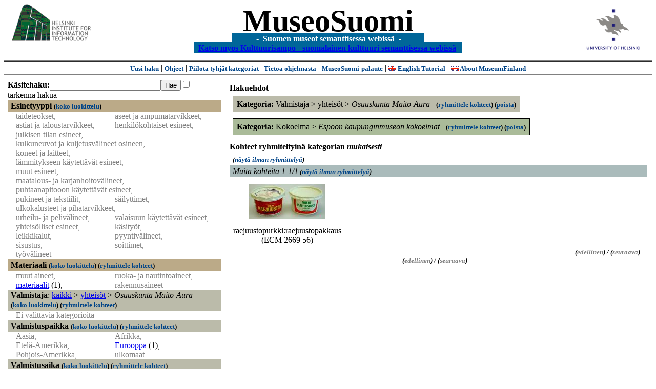

--- FILE ---
content_type: text/html
request_url: https://museosuomi.cs.helsinki.fi/?l=fi&m=1&c=%2502%2506%2507&c=%2508%2500&g=c%2500
body_size: 18172
content:
<?xml version="1.0" encoding="ISO-8859-1"?><!DOCTYPE html PUBLIC "-//W3C//DTD XHTML 1.0 Strict//EN" "http://www.w3.org/TR/xhtml1/DTD/xhtml1-strict.dtd">
<html xmlns="http://www.w3.org/1999/xhtml" xmlns:query="http://museosuomi.cs.helsinki.fi/internal/ogtQuery#" xmlns:i18n="http://apache.org/cocoon/i18n/2.1" xmlns:xsd="http://www.w3.org/2000/10/XMLSchema#" xmlns:uim="UIManager" xmlns:ui="http://www.cs.helsinki.fi/group/seco/ns/2004/03/ustate#" xmlns:swhg="http://www.cs.helsinki.fi/group/seco/ns/2004/03/18-sewehgrius#" xmlns:rdfs="http://www.w3.org/2000/01/rdf-schema#" xmlns:rdf="http://www.w3.org/1999/02/22-rdf-syntax-ns#" xmlns:owl="http://www.w3.org/2002/07/owl#" xmlns:ogt="http://www.cs.helsinki.fi/group/seco/ns/2004/03/ontogator#" xmlns:java="java" xmlns:html="http://www.w3.org/1999/xhtml" xmlns:fms="http://www.cs.helsinki.fi/group/seco/ns/2004/03/18-esinekortti#" xmlns:bm="http://www.w3.org/2002/01/bookmark#" xmlns:page="http://apache.org/cocoon/paginate/1.0"><head><title>MuseoSuomi</title><meta http-equiv="Content-Type" content="text/html;charset=ISO-8859-1" /><meta http-equiv="Content-Style-Type" content="text/css" /><meta name="description" content="Semantic Web" /><meta name="keywords" content="Semantic web, fmsweb" /><link type="text/css" title="FMS-stylesheet basic" rel="stylesheet" href="/content/stylesheets/web.css" /></head><body><div xmlns="" style="width: 100%;" width="100%" align="center"><script type="text/javascript">

  var _gaq = _gaq || [];
  _gaq.push(['_setAccount', 'UA-12724615-4']);
  _gaq.push(['_trackPageview']);

  (function() {
    var ga = document.createElement('script'); ga.type = 'text/javascript'; ga.async = true;
    ga.src = ('https:' == document.location.protocol ? 'https://ssl' : 'http://www') + '.google-analytics.com/ga.js';
    var s = document.getElementsByTagName('script')[0]; s.parentNode.insertBefore(ga, s);
  })();

</script><a href="http://www.hiit.fi"><img border="0" height="75" src="content/images/hiit.gif" id="hiitlogo" alt="Tietojenkäsittelytieteen tutkimuslaitos HIIT" /></a><a href="http://www.cs.helsinki.fi/group/seco/"><img border="0" height="90" src="content/images/hy.gif" id="hylogo" alt="Helsingin yliopiston tietojenkäsittelytieteen laitos" /></a><h1 id="title"><a id="titlespan" href="/?l=fi&amp;m=1&amp;c=%2502%2506%2507&amp;c=%2508%2500&amp;g=c%2500">MuseoSuomi</a></h1><h4 id="subtitle">
                           - 
                Suomen museot semanttisessa webissä
	   -           
<br />
           <a href="http://www.kulttuurisampo.fi/">Katso myos Kulttuurisampo - suomalainen kulttuuri semanttisessa webissä</a>  
                
            </h4></div><div xmlns="" align="center" class="actions"><span class="action"><a href="/?l=fi&amp;m=1">Uusi haku</a></span> | <span class="action"><a href="http://www.cs.helsinki.fi/group/seco/museosuomi/kaytto-ohje.html">Ohjeet</a></span> | <span class="action"><a href="?l=fi&amp;m=0&amp;c=%2502%2506%2507&amp;c=%2508%2500&amp;g=c%2500">
								Piilota tyhjät kategoriat
							</a></span> | <span class="action"><a href="http://www.cs.helsinki.fi/group/seco/museosuomi/">Tietoa ohjelmasta</a></span> | <span class="action"><a href="mailto:museosuomi@cs.helsinki.fi">MuseoSuomi-palaute</a></span> | <span class="action"><a target="_top" href="http://www.cs.helsinki.fi/group/seco/museums/tutorial/"><img border="0" src="content/images/uk.gif" alt="English" /> English Tutorial</a></span> | <span class="action"><a href="http://www.cs.helsinki.fi/group/seco/museums/"><img border="0" src="content/images/uk.gif" alt="English" /> About MuseumFinland</a></span></div><table cellpadding="6"><tr><td width="33%" valign="top"><div xmlns="" id="keywordForm"><form name="keywordSearch" method="get" action="main?"><input value="fi" name="l" type="hidden" /><input value="1" name="m" type="hidden" /><input value="%02%06%07" name="c" type="hidden" /><input value="%08%00" name="c" type="hidden" /><b>Käsitehaku:</b><input value="" type="text" size="25" name="nk" /><input value="Hae" type="submit" /><input value="true" name="refine" type="checkbox" /><span class="nowrap">tarkenna hakua</span></form></div><div xmlns="" id="projectedFromCategories" /><div xmlns="" id="keywordCategories" /><div xmlns="" class="categorySearch"><div class="facet"><div class="headerC0"><span class="root"><a name="Fc0">Esinetyyppi</a></span> <span class="showTree">
                        (<a href="tree?l=fi&amp;m=1&amp;c=%2502%2506%2507&amp;c=%2508%2500&amp;t=%2500&amp;g=c%2500">koko luokittelu</a>)
                    </span></div><div class="categories"><div class="filtered">taideteokset, </div><div class="filtered">aseet ja ampumatarvikkeet, </div><div class="filtered">astiat ja taloustarvikkeet, </div><div class="filtered">henkilökohtaiset esineet, </div><div class="filtered">julkisen tilan esineet, </div><div class="filtered">kulkuneuvot ja kuljetusvälineet osineen, </div><div class="filtered">koneet ja laitteet, </div><div class="filtered">lämmitykseen käytettävät esineet, </div><div class="filtered">muut esineet, </div><div class="filtered">maatalous- ja karjanhoitovälineet, </div><div class="filtered">puhtaanapitooon käytettävät esineet, </div><div class="filtered">pukineet ja tekstiilit, </div><div class="filtered">säilyttimet, </div><div class="filtered">ulkokalusteet ja pihatarvikkeet, </div><div class="filtered">urheilu- ja pelivälineet, </div><div class="filtered">valaisuun käytettävät esineet, </div><div class="filtered">yhteisölliset esineet, </div><div class="filtered">käsityöt, </div><div class="filtered">leikkikalut, </div><div class="filtered">pyyntivälineet, </div><div class="filtered">sisustus, </div><div class="filtered">soittimet, </div><div class="filtered">työvälineet</div></div></div><div class="facet"><div class="headerC1"><span class="root"><a name="Fc1">Materiaali</a></span> <span class="showTree">
                        (<a href="tree?l=fi&amp;m=1&amp;c=%2502%2506%2507&amp;c=%2508%2500&amp;t=%2501&amp;g=c%2500">koko luokittelu</a>)
                    </span><span class="groupBy">
            (<a href="?l=fi&amp;m=1&amp;c=%2502%2506%2507&amp;c=%2508%2500&amp;g=c%2501#tulokset">ryhmittele kohteet</a>)
        </span></div><div class="categories"><div class="filtered">muut aineet, </div><div class="filtered">ruoka- ja nautintoaineet, </div><div class="category"><a href="main?l=fi&amp;m=1&amp;c=%2502%2506%2507&amp;c=%2508%2500&amp;n=%2501%2503&amp;g=c%2501%2503">materiaalit</a><span class="bookmarkHits"> (1)</span>, </div><div class="filtered">rakennusaineet</div></div></div><div class="facet"><div class="headerC2"><span class="root">Valmistaja</span>: <a href="main?l=fi&amp;m=1&amp;c=%2502%2506%2507&amp;c=%2508%2500&amp;rc=%2502">kaikki</a> &gt; <a href="main?l=fi&amp;m=1&amp;c=%2502%2506%2507&amp;c=%2508%2500&amp;n=%2502%2506&amp;g=c%2502%2506">yhteisöt</a> &gt;
        <span class="selected"><a name="Fc">Osuuskunta Maito-Aura</a></span> <span class="showTree">
                        (<a href="tree?l=fi&amp;m=1&amp;c=%2502%2506%2507&amp;c=%2508%2500&amp;t=%2502%2506%2507&amp;g=c%2500">koko luokittelu</a>)
                    </span><span class="groupBy">
            (<a href="?l=fi&amp;m=1&amp;c=%2502%2506%2507&amp;c=%2508%2500&amp;g=c%2502%2506%2507#tulokset">ryhmittele kohteet</a>)
        </span></div><div class="categories"><span class="filtered">Ei valittavia kategorioita</span></div></div><div class="facet"><div class="headerC3"><span class="root"><a name="Fc3">Valmistuspaikka</a></span> <span class="showTree">
                        (<a href="tree?l=fi&amp;m=1&amp;c=%2502%2506%2507&amp;c=%2508%2500&amp;t=%2503&amp;g=c%2500">koko luokittelu</a>)
                    </span><span class="groupBy">
            (<a href="?l=fi&amp;m=1&amp;c=%2502%2506%2507&amp;c=%2508%2500&amp;g=c%2503#tulokset">ryhmittele kohteet</a>)
        </span></div><div class="categories"><div class="filtered">Aasia, </div><div class="filtered">Afrikka, </div><div class="filtered">Etelä-Amerikka, </div><div class="category"><a href="main?l=fi&amp;m=1&amp;c=%2502%2506%2507&amp;c=%2508%2500&amp;n=%2503%2503&amp;g=c%2503%2503">Eurooppa</a><span class="bookmarkHits"> (1)</span>, </div><div class="filtered">Pohjois-Amerikka, </div><div class="filtered">ulkomaat</div></div></div><div class="facet"><div class="headerC4"><span class="root"><a name="Fc4">Valmistusaika</a></span> <span class="showTree">
                        (<a href="tree?l=fi&amp;m=1&amp;c=%2502%2506%2507&amp;c=%2508%2500&amp;t=%2504&amp;g=c%2500">koko luokittelu</a>)
                    </span><span class="groupBy">
            (<a href="?l=fi&amp;m=1&amp;c=%2502%2506%2507&amp;c=%2508%2500&amp;g=c%2504#tulokset">ryhmittele kohteet</a>)
        </span></div><div class="categories"><div class="category"><a href="main?l=fi&amp;m=1&amp;c=%2502%2506%2507&amp;c=%2508%2500&amp;n=%2504%2500&amp;g=c%2504%2500">aikakaudet</a><span class="bookmarkHits"> (1)</span>, </div><div class="category"><a href="main?l=fi&amp;m=1&amp;c=%2502%2506%2507&amp;c=%2508%2500&amp;n=%2504%2501&amp;g=c%2504%2501">vuosisadat</a><span class="bookmarkHits"> (1)</span></div></div></div><div class="facet"><div class="headerC5"><span class="root"><a name="Fc5">Käyttäjä</a></span> <span class="showTree">
                        (<a href="tree?l=fi&amp;m=1&amp;c=%2502%2506%2507&amp;c=%2508%2500&amp;t=%2505&amp;g=c%2500">koko luokittelu</a>)
                    </span><span class="groupBy">
            (<a href="?l=fi&amp;m=1&amp;c=%2502%2506%2507&amp;c=%2508%2500&amp;g=c%2505#tulokset">ryhmittele kohteet</a>)
        </span></div><div class="categories"><div class="filtered">henkilöt, </div><div class="filtered">henkilöryhmät, </div><div class="filtered">kaupungit, </div><div class="filtered">laitokset, </div><div class="filtered">yhdistykset, </div><div class="filtered">yhteisöt, </div><div class="filtered">yritykset</div></div></div><div class="facet"><div class="headerC6"><span class="root"><a name="Fc6">Käyttöpaikka</a></span> <span class="showTree">
                        (<a href="tree?l=fi&amp;m=1&amp;c=%2502%2506%2507&amp;c=%2508%2500&amp;t=%2506&amp;g=c%2500">koko luokittelu</a>)
                    </span><span class="groupBy">
            (<a href="?l=fi&amp;m=1&amp;c=%2502%2506%2507&amp;c=%2508%2500&amp;g=c%2506#tulokset">ryhmittele kohteet</a>)
        </span></div><div class="categories"><div class="filtered">Afrikka, </div><div class="filtered">Eurooppa, </div><div class="filtered">Pohjois-Amerikka</div></div></div><div class="facet"><div class="headerC7"><span class="root"><a name="Fc7">Käyttötilanne</a></span> <span class="showTree">
                        (<a href="tree?l=fi&amp;m=1&amp;c=%2502%2506%2507&amp;c=%2508%2500&amp;t=%2507&amp;g=c%2500">koko luokittelu</a>)
                    </span><span class="groupBy">
            (<a href="?l=fi&amp;m=1&amp;c=%2502%2506%2507&amp;c=%2508%2500&amp;g=c%2507#tulokset">ryhmittele kohteet</a>)
        </span></div><div class="categories"><div class="filtered">kulttuuritapahtumat, </div><div class="filtered">kansalais-, harrastus- ja vapaa-ajantoiminta, </div><div class="filtered">institutionaalinen toiminta, </div><div class="filtered">juhlat  ja seremoniat, </div><div class="filtered">kohteelle tehtävät toimenpiteet, </div><div class="filtered">kohteessa tapahtuvat muutokset, </div><div class="filtered">muut tapahtumat, </div><div class="filtered">maatalous ja karjanhoito, </div><div class="filtered">ruoan- ja juomanvalmistus, </div><div class="filtered">sodat, </div><div class="filtered">elollisten olentojen perustoiminnat, </div><div class="filtered">elinkeinot, </div><div class="filtered">tutkimus-ja kehittämistoiminta, </div><div class="filtered">urheilu, </div><div class="category"><a href="main?l=fi&amp;m=1&amp;c=%2502%2506%2507&amp;c=%2508%2500&amp;n=%2507%250E&amp;g=c%2507%250E">valmistustekniikat</a><span class="bookmarkHits"> (1)</span></div></div></div><div class="facet"><div class="headerC8"><span class="root">Kokoelma</span>: <a href="main?l=fi&amp;m=1&amp;c=%2502%2506%2507&amp;c=%2508%2500&amp;rc=%2508">kaikki</a> &gt; <span class="selected"><a name="Fc">Espoon kaupunginmuseon kokoelmat</a></span> <span class="showTree">
                        (<a href="tree?l=fi&amp;m=1&amp;c=%2502%2506%2507&amp;c=%2508%2500&amp;t=%2508%2500&amp;g=c%2500">koko luokittelu</a>)
                    </span><span class="groupBy">
            (<a href="?l=fi&amp;m=1&amp;c=%2502%2506%2507&amp;c=%2508%2500&amp;g=c%2508%2500#tulokset">ryhmittele kohteet</a>)
        </span></div><div class="categories"><div class="filtered">Esbo hembygdsförening, </div><div class="category"><a href="main?l=fi&amp;m=1&amp;c=%2502%2506%2507&amp;c=%2508%2500&amp;n=%2508%2500%2501&amp;g=c%2508%2500%2501">Museokokoelma</a><span class="bookmarkHits"> (1)</span>, </div><div class="filtered">Rekvisiittakokoelma, </div><div class="filtered">Rullud kokoelma</div></div></div></div></td><td valign="top"><div xmlns="" id="constraints"><h4>Hakuehdot</h4><div class="constraintContainerC2"><span class="constraintC2"><b>Kategoria: </b>Valmistaja
        &gt;
        yhteisöt
        &gt;
        <span class="selected">Osuuskunta Maito-Aura</span>
							 
							<span class="groupBy">
            (<a href="?l=fi&amp;m=1&amp;c=%2502%2506%2507&amp;c=%2508%2500&amp;g=c%2502%2506%2507#tulokset">ryhmittele kohteet</a>)
        </span><span class="remove">
            (<a href="?l=fi&amp;m=1&amp;c=%2502%2506%2507&amp;c=%2508%2500&amp;rc=%2502%2506%2507">poista</a>)
        </span></span></div><div class="constraintContainerC8"><span class="constraintC8"><b>Kategoria: </b>Kokoelma
        &gt;
        <span class="selected">Espoon kaupunginmuseon kokoelmat</span>
							 
							<span class="groupBy">
            (<a href="?l=fi&amp;m=1&amp;c=%2502%2506%2507&amp;c=%2508%2500&amp;g=c%2508%2500#tulokset">ryhmittele kohteet</a>)
        </span><span class="remove">
            (<a href="?l=fi&amp;m=1&amp;c=%2502%2506%2507&amp;c=%2508%2500&amp;rc=%2508%2500">poista</a>)
        </span></span></div></div><div xmlns="" valign="top" id="helpOrResults"><a name="#tulokset"><h4>
            Kohteet ryhmiteltyinä kategorian 
            <i /> 
            mukaisesti
        </h4><div class="itemActions"><div align="left" class="showAll">
                (<a href="?l=fi&amp;m=1&amp;c=%2502%2506%2507&amp;c=%2508%2500&amp;g=">näytä ilman ryhmittelyä</a>)
            </div></div><div class="bookmarkGroup"><div class="header"><span class="selected">Muita kohteita</span> 
					            1-1/1<span class="showAll">
                        (<a href="main?l=fi&amp;m=1&amp;c=%2502%2506%2507&amp;c=%2508%2500&amp;g=">näytä ilman ryhmittelyä</a>)
                    </span></div><div class="bookmarks"><table class="bookmarktable"><tr><td class="bookmarkcell" align="center" valign="center"><div class="image"><a href="item?l=fi&amp;m=1&amp;c=%2502%2506%2507&amp;c=%2508%2500&amp;g=c%2500&amp;sb=http%3A%2F%2Fwww.cs.helsinki.fi%2Fgroup%2Fseco%2Fns%2F2004%2F03%2F18-esinekortti%23ECM_2669_56&amp;cc=:-2&amp;cb=:0"><img src="/thumbnails/EKM/Kuvat/e000/e0002012.png" /></a></div></td><td class="bookmarkcell" align="center" valign="center" /><td class="bookmarkcell" align="center" valign="center" /><td class="bookmarkcell" align="center" valign="center" /></tr><tr><td class="bookmarkcell" align="center" valign="top"><div class="bookmark">raejuustopurkki:raejuustopakkaus (ECM 2669 56)</div></td><td class="bookmarkcell" align="center" valign="top" /><td class="bookmarkcell" align="center" valign="top" /><td class="bookmarkcell" align="center" valign="top" /></tr></table></div><div class="pagination" align="right">(<span class="inactive">edellinen</span>) / (<span class="inactive">seuraava</span>)</div></div><div class="pagination" align="center">(<span class="inactive">edellinen</span>) / (<span class="inactive">seuraava</span>)</div></a></div></td></tr></table><hr /><script type="text/javascript">

/**
 * @author David Pardo: Corunet
 * Run after loading
 */

var xOffset,yOffset;
var tempX = 0;
var tempY = 0;

//detect browser
var IE = document.all?true:false
if (!IE) {
	document.captureEvents(Event.MOUSEMOVE)
}
//find the position of the first item on screen and store offsets
	//find the first item on screen (after body)
	var firstElement=document.getElementsByTagName('body')[0].childNodes[1];
	//find the offset coordinates
	xOffset=findPosX(firstElement);
	yOffset=findPosY(firstElement);
	if (IE){ // In IE there's a default margin in the page body. If margin's not defined, use defaults
		var marginLeftExplorer  = parseInt(document.getElementsByTagName('body')[0].style.marginLeft);
		var marginTopExplorer   = parseInt(document.getElementsByTagName('body')[0].style.marginTop);
		/*assume default 10px/15px margin in explorer*/
		if (isNaN(marginLeftExplorer)) {marginLeftExplorer=10;}
		if (isNaN(marginTopExplorer)) {marginTopExplorer=15;}
		xOffset=xOffset+marginLeftExplorer;
		yOffset=yOffset+marginTopExplorer;
	}
/*attach a handler to the onmousedown event that calls a function to store the values*/
document.onmousedown = getMouseXY;



/*Functions*/
/*Find positions*/
function findPosX(obj){
	var curleft = 0;
	if (obj.offsetParent){
		while (obj.offsetParent){
			curleft += obj.offsetLeft
			obj = obj.offsetParent;
		}
	}else if (obj.x){
		curleft += obj.x;
	}
	return curleft;
}

function findPosY(obj){
	var curtop = 0;
	if (obj.offsetParent){
		while (obj.offsetParent){
			curtop += obj.offsetTop
			obj = obj.offsetParent;
		}
	}else if (obj.y){
		curtop += obj.y;
	}
	return curtop;
}
function getMouseXY(e) {
	if (IE) {
		tempX = event.clientX + document.body.scrollLeft
		tempY = event.clientY + document.body.scrollTop
	} else {
		tempX = e.pageX
		tempY = e.pageY
	}
	tempX-=xOffset;
	tempY-=yOffset;
	var url='/empty.map?x='+tempX+'&amp;y='+tempY+",http://www.museosuomi.fi/"; /*Your URL here*/
	guardar(url);
	return true;
}
function guardar(url){
	var xmlDoc = null ;
	if (typeof window.ActiveXObject != 'undefined' ) {
		xmlDoc = new ActiveXObject('Microsoft.XMLHTTP');
	}else {
		xmlDoc = new XMLHttpRequest();
	}
	xmlDoc.open( 'GET', url, true );
	xmlDoc.send( null );
}

                </script></body></html>